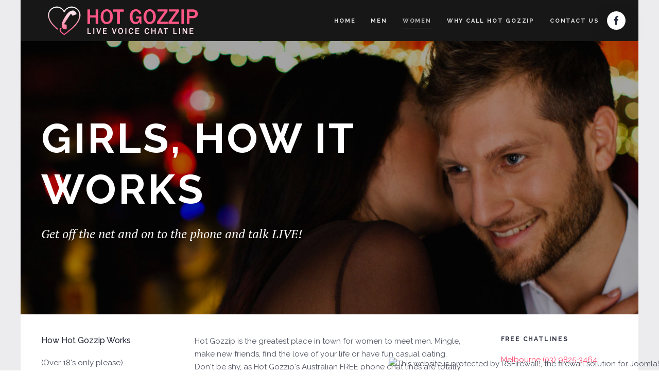

--- FILE ---
content_type: text/html; charset=utf-8
request_url: https://hotgozziptalk.com/hot-girls/how-our-free-chatline-works.html
body_size: 9777
content:
<!DOCTYPE html><html lang=en-gb dir=ltr vocab=http://schema.org/><head><link rel=preconnect href=https://fonts.gstatic.com crossorigin /><meta charset=utf-8><meta http-equiv=X-UA-Compatible content="IE=edge"><meta name=viewport content="width=device-width, initial-scale=1"><link rel="shortcut icon" href=/images/RedPhone.png><link rel=apple-touch-icon-precomposed href=/templates/yootheme/vendor/yootheme/theme/platforms/joomla/assets/images/apple-touch-icon.png><base href=https://hotgozziptalk.com/hot-girls/how-our-free-chatline-works.html /><meta http-equiv=content-type content="text/html; charset=utf-8"/><meta name=keywords content="Girls, free chat line"/><meta name=author content="Super User"/><meta name=robots content=index,follow /><meta name=description content="Hot Gozzip is the greatest place in town for women to meet men. Mingle, make new friends, find the love or have fun casual dating. Don't be shy!"/><title>How does the Girls free Chat line work?</title><link rel=preload as=style href="https://fonts.googleapis.com/css?family=PT+Serif:400,400i|Raleway:300,300i,400,400i,500,700&display=swap" onload="this.onload=null;this.rel='stylesheet'"/><style>#mod_rsfirewall_protected{position:fixed;right:0;bottom:0;margin:0;padding:0}button,input,select,textarea{margin:0;font-size:100%;vertical-align:middle}button,input{line-height:normal}button::-moz-focus-inner,input::-moz-focus-inner{padding:0;border:0}button,html input[type="button"],input[type="reset"],input[type="submit"]{cursor:pointer;-webkit-appearance:button}label,select,button,input[type="button"],input[type="reset"],input[type="submit"],input[type="radio"],input[type="checkbox"]{cursor:pointer}textarea:not([class*="uk-"]){overflow:auto;vertical-align:top}input[type="file"]:not([class*="uk-"]),input[type="image"]:not([class*="uk-"]),input[type="submit"]:not([class*="uk-"]),input[type="reset"]:not([class*="uk-"]),input[type="button"]:not([class*="uk-"]){width:auto}input[type="file"]{line-height:30px}input:not([class*="uk-"]):-moz-placeholder,textarea:not([class*="uk-"]):-moz-placeholder,input:-ms-input-placeholder,textarea:not([class*="uk-"]):-ms-input-placeholder,input:not([class*="uk-"])::-webkit-input-placeholder,textarea:not([class*="uk-"])::-webkit-input-placeholder{color:#90929d}input:not([class*="uk-"]),textarea:not([class*="uk-"]),.uneditable-input{margin-left:0}input:focus:invalid,textarea:focus:invalid,select:focus:invalid{color:#fe952c;border-color:#fe952c}input:focus:invalid:focus,textarea:focus:invalid:focus,select:focus:invalid:focus{border-color:#fe952c}table{max-width:100%;background-color:transparent;border-collapse:collapse;border-spacing:0}@media(min-width:1200px){.uneditable-input{margin-left:0}}@media(min-width:768px) and (max-width:979px){.uneditable-input{margin-left:0}}@media(max-width:767px){.input-large,.input-xlarge,.input-xxlarge,input[class*="span"],select[class*="span"],textarea[class*="span"],.uneditable-input{display:block;width:100%;min-height:30px;box-sizing:border-box}}html{font-family:Raleway;font-size:15px;font-weight:400;line-height:1.73;-webkit-text-size-adjust:100%;-ms-text-size-adjust:100%;background:#fff;color:#4f5260;-webkit-font-smoothing:antialiased;-moz-osx-font-smoothing:grayscale;text-rendering:optimizeLegibility}body{margin:0}a{background-color:transparent;-webkit-text-decoration-skip:objects}a:active,a:hover{outline:0}a,.uk-link{color:#ff4870;text-decoration:none;cursor:pointer}a:hover,.uk-link:hover{color:#435dba;text-decoration:underline}b,strong{font-weight:inherit}b,strong{font-weight:bolder}sub,sup{font-size:75%;line-height:0;position:relative;vertical-align:baseline}sup{top:-0.5em}sub{bottom:-0.25em}audio,canvas,iframe,img,svg,video{vertical-align:middle}audio,canvas,img,video{max-width:100%;height:auto;box-sizing:border-box}img{border-style:none}svg:not(:root){overflow:hidden}p,ul,ol,dl,pre,address,fieldset,figure{margin:0 0 20px 0}*+p,*+ul,*+ol,*+dl,*+pre,*+address,*+fieldset,*+figure{margin-top:20px}h1,.uk-h1,h2,.uk-h2,h3,.uk-h3,h4,.uk-h4,h5,.uk-h5,h6,.uk-h6{margin:0 0 20px 0;font-family:Raleway;font-weight:300;color:#292c3d;text-transform:inherit;letter-spacing:0}*+h1,*+.uk-h1,*+h2,*+.uk-h2,*+h3,*+.uk-h3,*+h4,*+.uk-h4,*+h5,*+.uk-h5,*+h6,*+.uk-h6{margin-top:40px}h1,.uk-h1{font-size:42px;line-height:1.2;font-family:Raleway;font-weight:300;letter-spacing:0}h2,.uk-h2{font-size:32px;line-height:1.3;font-family:Raleway;font-weight:500;letter-spacing:0}h3,.uk-h3{font-size:16px;line-height:1.4;font-family:Raleway;font-weight:500;letter-spacing:0}h4,.uk-h4{font-size:13px;line-height:1.4;color:#c37787;font-family:Raleway;font-weight:700;text-transform:uppercase;letter-spacing:1.8px}h5,.uk-h5{font-size:12px;line-height:1.4;font-family:Raleway;font-weight:700;text-transform:uppercase;letter-spacing:1.8px}h6,.uk-h6{font-size:11px;line-height:1.4;font-family:Raleway;font-weight:700;text-transform:uppercase;letter-spacing:1.8px}ul,ol{padding-left:30px}ul>li>ul,ul>li>ol,ol>li>ol,ol>li>ul{margin:0}dt{font-weight:bold}dd{margin-left:0}address{font-style:normal}pre{font:11px / 1.5 Consolas,monaco,monospace;color:#4f5260;-moz-tab-size:4;tab-size:4;overflow:auto;padding:10px;background:#fff;border:1px solid #ebebed;border-radius:3px}article,aside,details,figcaption,figure,footer,header,main,nav,section,summary{display:block}iframe{border:0}a,area,button,input,label,select,summary,textarea{touch-action:manipulation}.uk-heading-primary{font-size:42px;line-height:1.2;color:#292c3d;font-family:Raleway;font-weight:700;text-transform:uppercase;letter-spacing:4px}@media(min-width:960px){.uk-heading-primary{font-size:80px;line-height:1.24}}.uk-list,.tm-child-list>ul{padding:0;list-style:none}.uk-list>li::before,.uk-list>li::after,.tm-child-list>ul>li::before,.tm-child-list>ul>li::after{content:"";display:table}.uk-list>li::after,.tm-child-list>ul>li::after{clear:both}.uk-list>li>:last-child,.tm-child-list>ul>li>:last-child{margin-bottom:0}.uk-list>li:nth-child(n+2),.uk-list>li>ul,.tm-child-list>ul>li:nth-child(n+2),.tm-child-list>ul>li>ul{margin-top:10px}.uk-icon-button{box-sizing:border-box;width:36px;height:36px;border-radius:500px;background:#fff;color:#292c3d;vertical-align:middle;display:-ms-inline-flexbox;display:-webkit-inline-flex;display:inline-flex;-ms-flex-pack:center;-webkit-justify-content:center;justify-content:center;-ms-flex-align:center;-webkit-align-items:center;align-items:center;-webkit-transition:.1s ease-in-out;transition:.1s ease-in-out;-webkit-transition-property:color,background-color,border-color,box-shadow;transition-property:color,background-color,border-color,box-shadow;box-shadow:2px 15px 50px rgba(41,44,61,0.1)}.uk-icon-button:hover,.uk-icon-button:focus{background-color:#fff;color:#c37787;outline:0;box-shadow:2px 6px 15px rgba(41,44,61,0.1)}.uk-icon-button:active,.uk-active>.uk-icon-button{background-color:#c37787;color:#fff}.uk-input,.uk-select,.uk-textarea,.uk-radio,.uk-checkbox,input[type="text"]:not([class*="uk-"]),input[type="password"]:not([class*="uk-"]),input[type="datetime"]:not([class*="uk-"]),input[type="datetime-local"]:not([class*="uk-"]),input[type="date"]:not([class*="uk-"]),input[type="month"]:not([class*="uk-"]),input[type="time"]:not([class*="uk-"]),input[type="week"]:not([class*="uk-"]),input[type="number"]:not([class*="uk-"]),input[type="email"]:not([class*="uk-"]),input[type="url"]:not([class*="uk-"]),input[type="search"]:not([class*="uk-"]),input[type="tel"]:not([class*="uk-"]),input[type="color"]:not([class*="uk-"]),.uneditable-input:not([class*="uk-"]),select:not([class*="uk-"]),textarea:not([class*="uk-"]),input[type="checkbox"]:not([class*="uk-"]),input[type="radio"]:not([class*="uk-"]){box-sizing:border-box;margin:0;border-radius:0;font:inherit}.uk-input,input[type="text"]:not([class*="uk-"]),input[type="password"]:not([class*="uk-"]),input[type="datetime"]:not([class*="uk-"]),input[type="datetime-local"]:not([class*="uk-"]),input[type="date"]:not([class*="uk-"]),input[type="month"]:not([class*="uk-"]),input[type="time"]:not([class*="uk-"]),input[type="week"]:not([class*="uk-"]),input[type="number"]:not([class*="uk-"]),input[type="email"]:not([class*="uk-"]),input[type="url"]:not([class*="uk-"]),input[type="search"]:not([class*="uk-"]),input[type="tel"]:not([class*="uk-"]),input[type="color"]:not([class*="uk-"]),.uneditable-input:not([class*="uk-"]){overflow:visible}.uk-select,select:not([class*="uk-"]){text-transform:none}.uk-textarea,textarea:not([class*="uk-"]){overflow:auto}.uk-input::-moz-placeholder,.uk-textarea::-moz-placeholder,input[type="text"]:not([class*="uk-"])::-moz-placeholder,input[type="password"]:not([class*="uk-"])::-moz-placeholder,input[type="datetime"]:not([class*="uk-"])::-moz-placeholder,input[type="datetime-local"]:not([class*="uk-"])::-moz-placeholder,input[type="date"]:not([class*="uk-"])::-moz-placeholder,input[type="month"]:not([class*="uk-"])::-moz-placeholder,input[type="time"]:not([class*="uk-"])::-moz-placeholder,input[type="week"]:not([class*="uk-"])::-moz-placeholder,input[type="number"]:not([class*="uk-"])::-moz-placeholder,input[type="email"]:not([class*="uk-"])::-moz-placeholder,input[type="url"]:not([class*="uk-"])::-moz-placeholder,input[type="search"]:not([class*="uk-"])::-moz-placeholder,input[type="tel"]:not([class*="uk-"])::-moz-placeholder,input[type="color"]:not([class*="uk-"])::-moz-placeholder,.uneditable-input:not([class*="uk-"])::-moz-placeholder,textarea:not([class*="uk-"])::-moz-placeholder{opacity:1}.uk-radio,.uk-checkbox,input[type="checkbox"]:not([class*="uk-"]),input[type="radio"]:not([class*="uk-"]){padding:0}.uk-radio:not(:disabled),.uk-checkbox:not(:disabled),input[type="checkbox"]:not([class*="uk-"]):not(:disabled),input[type="radio"]:not([class*="uk-"]):not(:disabled){cursor:pointer}.uk-fieldset,fieldset{border:0;margin:0;padding:0}.uk-input,.uk-textarea,input[type="text"]:not([class*="uk-"]),input[type="password"]:not([class*="uk-"]),input[type="datetime"]:not([class*="uk-"]),input[type="datetime-local"]:not([class*="uk-"]),input[type="date"]:not([class*="uk-"]),input[type="month"]:not([class*="uk-"]),input[type="time"]:not([class*="uk-"]),input[type="week"]:not([class*="uk-"]),input[type="number"]:not([class*="uk-"]),input[type="email"]:not([class*="uk-"]),input[type="url"]:not([class*="uk-"]),input[type="search"]:not([class*="uk-"]),input[type="tel"]:not([class*="uk-"]),input[type="color"]:not([class*="uk-"]),.uneditable-input:not([class*="uk-"]),textarea:not([class*="uk-"]){-webkit-appearance:none}.uk-input,.uk-select,.uk-textarea,input[type="text"]:not([class*="uk-"]),input[type="password"]:not([class*="uk-"]),input[type="datetime"]:not([class*="uk-"]),input[type="datetime-local"]:not([class*="uk-"]),input[type="date"]:not([class*="uk-"]),input[type="month"]:not([class*="uk-"]),input[type="time"]:not([class*="uk-"]),input[type="week"]:not([class*="uk-"]),input[type="number"]:not([class*="uk-"]),input[type="email"]:not([class*="uk-"]),input[type="url"]:not([class*="uk-"]),input[type="search"]:not([class*="uk-"]),input[type="tel"]:not([class*="uk-"]),input[type="color"]:not([class*="uk-"]),.uneditable-input:not([class*="uk-"]),select:not([class*="uk-"]),textarea:not([class*="uk-"]){max-width:100%;width:100%;border:0 none;padding:0 6px;background:#fff;color:#4f5260;-webkit-transition:.2s ease-in-out;transition:.2s ease-in-out;-webkit-transition-property:color,background-color,border-color,box-shadow;transition-property:color,background-color,border-color,box-shadow;border-radius:2px}.uk-input,.uk-select:not([multiple]):not([size]),input[type="text"]:not([class*="uk-"]),input[type="password"]:not([class*="uk-"]),input[type="datetime"]:not([class*="uk-"]),input[type="datetime-local"]:not([class*="uk-"]),input[type="date"]:not([class*="uk-"]),input[type="month"]:not([class*="uk-"]),input[type="time"]:not([class*="uk-"]),input[type="week"]:not([class*="uk-"]),input[type="number"]:not([class*="uk-"]),input[type="email"]:not([class*="uk-"]),input[type="url"]:not([class*="uk-"]),input[type="search"]:not([class*="uk-"]),input[type="tel"]:not([class*="uk-"]),input[type="color"]:not([class*="uk-"]),.uneditable-input:not([class*="uk-"]),select:not([class*="uk-"]):not([multiple]):not([size]){height:40px;vertical-align:middle;display:inline-block;line-height:38px;border:1px solid #ebebed}.uk-select[multiple],.uk-select[size],.uk-textarea,select:not([class*="uk-"])[multiple],select:not([class*="uk-"])[size],textarea:not([class*="uk-"]){padding-top:4px;padding-bottom:4px;vertical-align:top;border:1px solid #ebebed}.uk-input:focus,.uk-select:focus,.uk-textarea:focus,input[type="text"]:not([class*="uk-"]):focus,input[type="password"]:not([class*="uk-"]):focus,input[type="datetime"]:not([class*="uk-"]):focus,input[type="datetime-local"]:not([class*="uk-"]):focus,input[type="date"]:not([class*="uk-"]):focus,input[type="month"]:not([class*="uk-"]):focus,input[type="time"]:not([class*="uk-"]):focus,input[type="week"]:not([class*="uk-"]):focus,input[type="number"]:not([class*="uk-"]):focus,input[type="email"]:not([class*="uk-"]):focus,input[type="url"]:not([class*="uk-"]):focus,input[type="search"]:not([class*="uk-"]):focus,input[type="tel"]:not([class*="uk-"]):focus,input[type="color"]:not([class*="uk-"]):focus,.uneditable-input:not([class*="uk-"]):focus,select:not([class*="uk-"]):focus,textarea:not([class*="uk-"]):focus{outline:0;background-color:#fff;color:#292c3d;border-color:#fff!important;box-shadow:2px 6px 15px rgba(41,44,61,0.1)}.uk-input:disabled,.uk-select:disabled,.uk-textarea:disabled,input[type="text"]:not([class*="uk-"]):disabled,input[type="password"]:not([class*="uk-"]):disabled,input[type="datetime"]:not([class*="uk-"]):disabled,input[type="datetime-local"]:not([class*="uk-"]):disabled,input[type="date"]:not([class*="uk-"]):disabled,input[type="month"]:not([class*="uk-"]):disabled,input[type="time"]:not([class*="uk-"]):disabled,input[type="week"]:not([class*="uk-"]):disabled,input[type="number"]:not([class*="uk-"]):disabled,input[type="email"]:not([class*="uk-"]):disabled,input[type="url"]:not([class*="uk-"]):disabled,input[type="search"]:not([class*="uk-"]):disabled,input[type="tel"]:not([class*="uk-"]):disabled,input[type="color"]:not([class*="uk-"]):disabled,.uneditable-input:not([class*="uk-"]):disabled,select:not([class*="uk-"]):disabled,textarea:not([class*="uk-"]):disabled{background-color:#f4f4f6;color:#90929d;border-color:#ebebed!important;box-shadow:none}.uk-input:-ms-input-placeholder,input[type="text"]:not([class*="uk-"]):-ms-input-placeholder,input[type="password"]:not([class*="uk-"]):-ms-input-placeholder,input[type="datetime"]:not([class*="uk-"]):-ms-input-placeholder,input[type="datetime-local"]:not([class*="uk-"]):-ms-input-placeholder,input[type="date"]:not([class*="uk-"]):-ms-input-placeholder,input[type="month"]:not([class*="uk-"]):-ms-input-placeholder,input[type="time"]:not([class*="uk-"]):-ms-input-placeholder,input[type="week"]:not([class*="uk-"]):-ms-input-placeholder,input[type="number"]:not([class*="uk-"]):-ms-input-placeholder,input[type="email"]:not([class*="uk-"]):-ms-input-placeholder,input[type="url"]:not([class*="uk-"]):-ms-input-placeholder,input[type="search"]:not([class*="uk-"]):-ms-input-placeholder,input[type="tel"]:not([class*="uk-"]):-ms-input-placeholder,input[type="color"]:not([class*="uk-"]):-ms-input-placeholder,.uneditable-input:not([class*="uk-"]):-ms-input-placeholder{color:#90929d!important}.uk-input::-moz-placeholder,input[type="text"]:not([class*="uk-"])::-moz-placeholder,input[type="password"]:not([class*="uk-"])::-moz-placeholder,input[type="datetime"]:not([class*="uk-"])::-moz-placeholder,input[type="datetime-local"]:not([class*="uk-"])::-moz-placeholder,input[type="date"]:not([class*="uk-"])::-moz-placeholder,input[type="month"]:not([class*="uk-"])::-moz-placeholder,input[type="time"]:not([class*="uk-"])::-moz-placeholder,input[type="week"]:not([class*="uk-"])::-moz-placeholder,input[type="number"]:not([class*="uk-"])::-moz-placeholder,input[type="email"]:not([class*="uk-"])::-moz-placeholder,input[type="url"]:not([class*="uk-"])::-moz-placeholder,input[type="search"]:not([class*="uk-"])::-moz-placeholder,input[type="tel"]:not([class*="uk-"])::-moz-placeholder,input[type="color"]:not([class*="uk-"])::-moz-placeholder,.uneditable-input:not([class*="uk-"])::-moz-placeholder{color:#90929d}.uk-input::-webkit-input-placeholder,input[type="text"]:not([class*="uk-"])::-webkit-input-placeholder,input[type="password"]:not([class*="uk-"])::-webkit-input-placeholder,input[type="datetime"]:not([class*="uk-"])::-webkit-input-placeholder,input[type="datetime-local"]:not([class*="uk-"])::-webkit-input-placeholder,input[type="date"]:not([class*="uk-"])::-webkit-input-placeholder,input[type="month"]:not([class*="uk-"])::-webkit-input-placeholder,input[type="time"]:not([class*="uk-"])::-webkit-input-placeholder,input[type="week"]:not([class*="uk-"])::-webkit-input-placeholder,input[type="number"]:not([class*="uk-"])::-webkit-input-placeholder,input[type="email"]:not([class*="uk-"])::-webkit-input-placeholder,input[type="url"]:not([class*="uk-"])::-webkit-input-placeholder,input[type="search"]:not([class*="uk-"])::-webkit-input-placeholder,input[type="tel"]:not([class*="uk-"])::-webkit-input-placeholder,input[type="color"]:not([class*="uk-"])::-webkit-input-placeholder,.uneditable-input:not([class*="uk-"])::-webkit-input-placeholder{color:#90929d}.uk-textarea:-ms-input-placeholder,textarea:not([class*="uk-"]):-ms-input-placeholder{color:#90929d!important}.uk-textarea::-moz-placeholder,textarea:not([class*="uk-"])::-moz-placeholder{color:#90929d}.uk-textarea::-webkit-input-placeholder,textarea:not([class*="uk-"])::-webkit-input-placeholder{color:#90929d}.uk-select:not([multiple]):not([size]),select:not([class*="uk-"]):not([multiple]):not([size]){-webkit-appearance:none;-moz-appearance:none;padding-right:20px;background-image:url("data:image/svg+xml;charset=UTF-8,%3Csvg%20width%3D%2216%22%20height%3D%2216%22%20viewBox%3D%220%200%2016%2016%22%20xmlns%3D%22http%3A%2F%2Fwww.w3.org%2F2000%2Fsvg%22%3E%0A%20%20%20%20%3Cpolygon%20fill%3D%22%234F5260%22%20points%3D%224%201%201%206%207%206%22%3E%3C%2Fpolygon%3E%0A%20%20%20%20%3Cpolygon%20fill%3D%22%234F5260%22%20points%3D%224%2013%201%208%207%208%22%3E%3C%2Fpolygon%3E%0A%3C%2Fsvg%3E");background-repeat:no-repeat;background-position:100% 50%}.uk-select:not([multiple]):not([size])::-ms-expand,select:not([class*="uk-"]):not([multiple]):not([size])::-ms-expand{display:none}.uk-select:not([multiple]):not([size]):disabled,select:not([class*="uk-"]):not([multiple]):not([size]):disabled{background-image:url("data:image/svg+xml;charset=UTF-8,%3Csvg%20width%3D%2216%22%20height%3D%2216%22%20viewBox%3D%220%200%2016%2016%22%20xmlns%3D%22http%3A%2F%2Fwww.w3.org%2F2000%2Fsvg%22%3E%0A%20%20%20%20%3Cpolygon%20fill%3D%22%2390929D%22%20points%3D%224%201%201%206%207%206%22%3E%3C%2Fpolygon%3E%0A%20%20%20%20%3Cpolygon%20fill%3D%22%2390929D%22%20points%3D%224%2013%201%208%207%208%22%3E%3C%2Fpolygon%3E%0A%3C%2Fsvg%3E")}.uk-radio,.uk-checkbox,input[type="checkbox"]:not([class*="uk-"]),input[type="radio"]:not([class*="uk-"]){display:inline-block;height:16px;width:16px;overflow:hidden;margin-top:-4px;vertical-align:middle;-webkit-appearance:none;background-color:transparent;background-repeat:no-repeat;background-position:50% 50%;-webkit-transition:.2s ease-in-out;transition:.2s ease-in-out;-webkit-transition-property:background-color,border-color,box-shadow;transition-property:background-color,border-color,box-shadow;border:1px solid #ebebed}.uk-radio,input[type="radio"]:not([class*="uk-"]){border-radius:50%}.uk-radio:focus,.uk-checkbox:focus,input[type="checkbox"]:not([class*="uk-"]):focus,input[type="radio"]:not([class*="uk-"]):focus{outline:0;border-color:#c37787}.uk-radio:checked,.uk-checkbox:checked,.uk-checkbox:indeterminate,input[type="checkbox"]:not([class*="uk-"]):checked,input[type="checkbox"]:not([class*="uk-"]):indeterminate,input[type="radio"]:not([class*="uk-"]):checked{background-color:#c37787;border-color:transparent}.uk-radio:checked:focus,.uk-checkbox:checked:focus,.uk-checkbox:indeterminate:focus,input[type="checkbox"]:not([class*="uk-"]):checked:focus,input[type="checkbox"]:not([class*="uk-"]):indeterminate:focus,input[type="radio"]:not([class*="uk-"]):checked:focus{background-color:#b35468}.uk-radio:checked,input[type="radio"]:not([class*="uk-"]):checked{background-image:url("data:image/svg+xml;charset=UTF-8,%3Csvg%20width%3D%2216%22%20height%3D%2216%22%20viewBox%3D%220%200%2016%2016%22%20xmlns%3D%22http%3A%2F%2Fwww.w3.org%2F2000%2Fsvg%22%3E%0A%20%20%20%20%3Ccircle%20fill%3D%22%23fff%22%20cx%3D%228%22%20cy%3D%228%22%20r%3D%222%22%3E%3C%2Fcircle%3E%0A%3C%2Fsvg%3E")}.uk-checkbox:checked,input[type="checkbox"]:not([class*="uk-"]):checked{background-image:url("data:image/svg+xml;charset=UTF-8,%3Csvg%20width%3D%2214%22%20height%3D%2211%22%20viewBox%3D%220%200%2014%2011%22%20xmlns%3D%22http%3A%2F%2Fwww.w3.org%2F2000%2Fsvg%22%3E%0A%20%20%20%20%3Cpolygon%20fill%3D%22%23fff%22%20points%3D%2212%201%205%207.5%202%205%201%205.5%205%2010%2013%201.5%22%2F%3E%0A%3C%2Fsvg%3E")}.uk-checkbox:indeterminate,input[type="checkbox"]:not([class*="uk-"]):indeterminate{background-image:url("data:image/svg+xml;charset=UTF-8,%3Csvg%20width%3D%2216%22%20height%3D%2216%22%20viewBox%3D%220%200%2016%2016%22%20xmlns%3D%22http%3A%2F%2Fwww.w3.org%2F2000%2Fsvg%22%3E%0A%20%20%20%20%3Crect%20fill%3D%22%23fff%22%20x%3D%223%22%20y%3D%228%22%20width%3D%2210%22%20height%3D%221%22%3E%3C%2Frect%3E%0A%3C%2Fsvg%3E")}.uk-radio:disabled,.uk-checkbox:disabled,input[type="checkbox"]:not([class*="uk-"]):disabled,input[type="radio"]:not([class*="uk-"]):disabled{background-color:#f4f4f6;border-color:#ebebed}.uk-radio:disabled:checked,input[type="radio"]:not([class*="uk-"]):disabled:checked{background-image:url("data:image/svg+xml;charset=UTF-8,%3Csvg%20width%3D%2216%22%20height%3D%2216%22%20viewBox%3D%220%200%2016%2016%22%20xmlns%3D%22http%3A%2F%2Fwww.w3.org%2F2000%2Fsvg%22%3E%0A%20%20%20%20%3Ccircle%20fill%3D%22%2390929D%22%20cx%3D%228%22%20cy%3D%228%22%20r%3D%222%22%3E%3C%2Fcircle%3E%0A%3C%2Fsvg%3E")}.uk-checkbox:disabled:checked,input[type="checkbox"]:not([class*="uk-"]):disabled:checked{background-image:url("data:image/svg+xml;charset=UTF-8,%3Csvg%20width%3D%2214%22%20height%3D%2211%22%20viewBox%3D%220%200%2014%2011%22%20xmlns%3D%22http%3A%2F%2Fwww.w3.org%2F2000%2Fsvg%22%3E%0A%20%20%20%20%3Cpolygon%20fill%3D%22%2390929D%22%20points%3D%2212%201%205%207.5%202%205%201%205.5%205%2010%2013%201.5%22%2F%3E%0A%3C%2Fsvg%3E")}.uk-checkbox:disabled:indeterminate,input[type="checkbox"]:not([class*="uk-"]):disabled:indeterminate{background-image:url("data:image/svg+xml;charset=UTF-8,%3Csvg%20width%3D%2216%22%20height%3D%2216%22%20viewBox%3D%220%200%2016%2016%22%20xmlns%3D%22http%3A%2F%2Fwww.w3.org%2F2000%2Fsvg%22%3E%0A%20%20%20%20%3Crect%20fill%3D%22%2390929D%22%20x%3D%223%22%20y%3D%228%22%20width%3D%2210%22%20height%3D%221%22%3E%3C%2Frect%3E%0A%3C%2Fsvg%3E")}.uk-section{box-sizing:border-box;padding-top:40px;padding-bottom:40px}@media(min-width:960px){.uk-section{padding-top:70px;padding-bottom:70px}}.uk-section::before,.uk-section::after{content:"";display:table}.uk-section::after{clear:both}.uk-section>:last-child{margin-bottom:0}.uk-section-small{padding-top:40px;padding-bottom:40px}.uk-section-large{padding-top:70px;padding-bottom:70px}@media(min-width:960px){.uk-section-large{padding-top:140px;padding-bottom:140px}}.uk-section-default{background:#fff}.uk-section-secondary{background:#1b1c26;background-image:url("/templates/yootheme/vendor/assets/uikit-themes/master-fjord/images/section-background-image-noise.png")}.uk-section-overlap.uk-section::after,.uk-section-overlap>.uk-section::after{height:14px}.uk-container,.container{box-sizing:content-box;max-width:1300px;margin-left:auto;margin-right:auto;padding-left:15px;padding-right:15px}@media(min-width:640px){.uk-container,.container{padding-left:20px;padding-right:20px}}@media(min-width:960px){.uk-container,.container{padding-left:40px;padding-right:40px}}.uk-container::before,.uk-container::after,.container::before,.container::after{content:"";display:table}.uk-container::after,.container::after{clear:both}.uk-container>:last-child,.container>:last-child{margin-bottom:0}.uk-grid-small{margin-left:-10px}.uk-grid-small>*{padding-left:10px}.uk-grid-large{margin-left:-40px}.uk-grid-large>*{padding-left:40px}@media(min-width:1200px){.uk-grid-large{margin-left:-70px}.uk-grid-large>*{padding-left:70px}}.uk-nav,.uk-nav ul,.dropdown-menu{margin:0;padding:0;list-style:none}.uk-nav li>a{display:block;text-decoration:none}.uk-nav li>a:focus{outline:0}.uk-nav>li>a{padding:5px 0}ul.uk-nav-sub{padding:5px 0 5px 15px}.uk-nav-sub a{padding:2px 0}.uk-nav-default{font-size:11px;font-family:Raleway;font-weight:700;text-transform:uppercase;letter-spacing:1.8px}.uk-nav-default>li>a{color:#90929d;-webkit-transition:.1s ease-in-out;transition:.1s ease-in-out;-webkit-transition-property:color,background-color,border-color,box-shadow;transition-property:color,background-color,border-color,box-shadow}.uk-nav-default>li>a:hover,.uk-nav-default>li>a:focus{color:#c37787;background-color:transparent}.uk-nav-default>li.uk-active>a{color:#292c3d;background-color:transparent}.uk-nav-default .uk-nav-sub a{color:#90929d}.uk-nav-default .uk-nav-sub a:hover,.uk-nav-default .uk-nav-sub a:focus{color:#4f5260}.uk-navbar{display:-ms-flexbox;display:-webkit-flex;display:flex;position:relative}.uk-navbar-container:not(.uk-navbar-transparent){background:#181717}.uk-navbar-container>::before,.uk-navbar-container>::after{display:none!important}.uk-navbar-left,.uk-navbar-right,.uk-navbar-center,.uk-navbar-center-left>*,.uk-navbar-center-right>*{display:-ms-flexbox;display:-webkit-flex;display:flex;-ms-flex-align:center;-webkit-align-items:center;align-items:center}.uk-navbar-right{margin-left:auto}.uk-navbar-center:only-child{margin-left:auto;margin-right:auto;position:relative}.uk-navbar-center:not(:only-child){position:absolute;top:50%;left:50%;-webkit-transform:translate(-50%,-50%);transform:translate(-50%,-50%);z-index:990}.uk-navbar-center:not(:only-child) .uk-navbar-nav>li>a,.uk-navbar-center:not(:only-child) .uk-navbar-item,.uk-navbar-center:not(:only-child) .uk-navbar-toggle{white-space:nowrap}.uk-navbar-center-left,.uk-navbar-center-right{position:absolute;top:0}.uk-navbar-center-left{right:100%}.uk-navbar-center-right{left:100%}.uk-navbar-nav{display:-ms-flexbox;display:-webkit-flex;display:flex;margin:0;padding:0;list-style:none}.uk-navbar-left,.uk-navbar-right,.uk-navbar-center:only-child{-ms-flex-wrap:wrap;-webkit-flex-wrap:wrap;flex-wrap:wrap}.uk-navbar-nav>li>a,.uk-navbar-item,.uk-navbar-toggle,.navbar .brand,.navbar-search,.navbar .nav>li>a{display:-ms-flexbox;display:-webkit-flex;display:flex;-ms-flex-pack:center;-webkit-justify-content:center;justify-content:center;-ms-flex-align:center;-webkit-align-items:center;align-items:center;box-sizing:border-box;height:80px;padding:0 15px;font-size:11px;font-family:Raleway;text-decoration:none}.uk-navbar-nav>li>a{color:#e7e7e8;-webkit-transition:.1s ease-in-out;transition:.1s ease-in-out;-webkit-transition-property:color,background-color,border-color,box-shadow;transition-property:color,background-color,border-color,box-shadow;position:relative;font-weight:700;text-transform:uppercase;letter-spacing:1.8px}.uk-navbar-nav>li>a::before{content:'';display:block;position:absolute;bottom:25px;height:1px;background-color:transparent;-webkit-transition:.1s ease-in-out;transition:.1s ease-in-out;-webkit-transition-property:background-color,border-color,box-shadow,height,right;transition-property:background-color,border-color,box-shadow,height,right;left:15px;right:calc(102% - 15px)}.uk-navbar-nav>li:hover>a,.uk-navbar-nav>li>a:focus,.uk-navbar-nav>li>a.uk-open{color:#bdbec3;outline:0}.uk-navbar-nav>li:hover>a::before,.uk-navbar-nav>li>a:focus::before,.uk-navbar-nav>li>a.uk-open::before{right:15px}.uk-navbar-nav>li>a:active{color:#babbbf}.uk-navbar-nav>li.uk-active>a{color:#babbbd}.uk-navbar-nav>li.uk-active>a::before{right:15px;background-color:#c37787}.uk-navbar-item,.navbar .brand,.navbar-search,.navbar .nav>li>a{color:#bababf}.uk-navbar-toggle{color:#292c3d;font-weight:700;text-transform:uppercase;letter-spacing:1.8px}.uk-navbar-toggle:hover,.uk-navbar-toggle:focus,.uk-navbar-toggle.uk-open{color:#c37787;outline:0;text-decoration:none}.uk-navbar-dropdown,.navbar .nav>li>.dropdown-menu{display:none;position:absolute;z-index:1020;box-sizing:border-box;width:200px;padding:25px;background:#121212;color:#acadb3;border-radius:2px;box-shadow:2px 15px 50px rgba(41,44,61,0.1)}.uk-navbar-dropdown-grid{margin-left:-50px}.uk-navbar-dropdown-grid>*{padding-left:50px}.uk-navbar-dropdown-nav{margin-left:0;margin-right:0;font-size:11px;font-family:Raleway;font-weight:700;text-transform:uppercase;letter-spacing:1.8px}.uk-navbar-dropdown-nav>li>a{color:#d0d1d6;padding:5px 0}.uk-navbar-dropdown-nav>li>a:hover,.uk-navbar-dropdown-nav>li>a:focus{color:#aaabb0;background-color:transparent}.uk-navbar-dropdown-nav>li.uk-active>a{color:#fff}.uk-navbar-container>.uk-container .uk-navbar-left,.uk-navbar-container>.container .uk-navbar-left{margin-left:-15px;margin-right:-15px}.uk-navbar-container>.uk-container .uk-navbar-right,.uk-navbar-container>.container .uk-navbar-right{margin-right:-15px}.uk-navbar-dropdown-grid>*{position:relative}.uk-navbar-dropdown-grid>:not(.uk-first-column)::before{content:"";position:absolute;top:0;bottom:0;left:25px;border-left:1px solid #ebebed}.uk-subnav{display:-ms-flexbox;display:-webkit-flex;display:flex;-ms-flex-wrap:wrap;-webkit-flex-wrap:wrap;flex-wrap:wrap;margin-left:-20px;padding:0;list-style:none}.uk-subnav>*{-ms-flex:none;-webkit-flex:none;flex:none;padding-left:20px;position:relative}.uk-subnav>*>:first-child{display:block;color:#eeeff1;-webkit-transition:.1s ease-in-out;transition:.1s ease-in-out;-webkit-transition-property:color,background-color,border-color,box-shadow;transition-property:color,background-color,border-color,box-shadow;font-size:12px;font-family:Raleway;font-weight:700;text-transform:uppercase;letter-spacing:1.8px}.uk-subnav>*>a:hover,.uk-subnav>*>a:focus{color:#4f5260;text-decoration:none;outline:0}.uk-subnav-pill>*>:first-child{padding:8px 20px;background:rgba(0,0,0,0);color:#fefefe;border-radius:500px}.uk-subnav-pill>*>a:hover,.uk-subnav-pill>*>a:focus,.nav-pills>li>a:hover,.nav-pills>li>a:focus{background-color:rgba(103,101,101,0.8);color:#4f5260;box-shadow:2px 15px 50px rgba(41,44,61,0.1)}.uk-subnav-pill>*>a:active,.nav-pills>li>a:active{background-color:rgba(103,101,101,0.8);color:#292c3d;box-shadow:2px 6px 15px rgba(41,44,61,0.1)}.uk-dropdown,.dropdown-menu{display:none;position:absolute;z-index:1020;box-sizing:border-box;min-width:200px;padding:25px;background:#fff;color:#4f5260;border-radius:2px;box-shadow:2px 15px 50px rgba(41,44,61,0.1)}.uk-dropdown-nav,.dropdown-menu{white-space:nowrap;margin-left:0;margin-right:0;font-size:11px;font-family:Raleway;font-weight:700;text-transform:uppercase;letter-spacing:1.8px}.uk-offcanvas-bar{position:absolute;top:0;bottom:0;left:0;box-sizing:border-box;width:270px;padding:20px 20px;background:#fff;overflow-y:auto;-webkit-overflow-scrolling:touch;-webkit-transform:translateX(-100%);transform:translateX(-100%);box-shadow:2px 21px 50px rgba(41,44,61,0.15)}@media(min-width:960px){.uk-offcanvas-bar{width:350px;padding:40px 40px}}.uk-offcanvas-close{position:absolute;z-index:1000;top:20px;right:20px;padding:5px}[class*='uk-child-width']>*{box-sizing:border-box;width:100%}[class*='uk-width']{box-sizing:border-box;width:100%;max-width:100%}.uk-width-xlarge{width:600px}.uk-width-xxlarge{width:750px}@media(min-width:640px){.uk-width-1-1\@s{width:100%}.uk-width-1-2\@s{width:50%}}@media(min-width:960px){.uk-width-1-1\@m{width:100%}.uk-width-1-2\@m{width:50%}.uk-width-expand\@m{width:1px;-ms-flex:1;-webkit-flex:1;flex:1;min-width:0;flex-basis:1px}}.uk-text-lead{font-size:24px;line-height:1.4;color:#292c3d;font-family:PT Serif;font-weight:normal;text-transform:none;letter-spacing:0;font-style:italic}.uk-text-meta{font-size:14px;line-height:1.4;color:#90929d;font-family:PT Serif;font-weight:normal;text-transform:none;letter-spacing:0;font-style:italic}.uk-text-meta a{color:#90929d}.uk-text-meta a:hover{color:#4f5260;text-decoration:none}@supports(-webkit-background-clip:text){}.uk-text-left{text-align:left!important}.uk-text-center{text-align:center!important}.uk-background-cover,.uk-background-contain{background-position:50% 50%;background-repeat:no-repeat}.uk-background-cover{background-size:cover}.uk-background-contain{background-size:contain}.uk-background-center-center{background-position:50% 50%}.uk-background-norepeat{background-repeat:no-repeat}.uk-clearfix::before,.clearfix::before,.dl-horizontal::before,.form-group::before,.nav-tabs::before,.nav-pills::before{content:"";display:table-cell}.uk-clearfix::after,.clearfix::after,.dl-horizontal::after,.form-group::after,.nav-tabs::after,.nav-pills::after{content:"";display:table;clear:both}.uk-responsive-width,.uk-responsive-height{box-sizing:border-box}.uk-responsive-width{max-width:100%!important;height:auto}.uk-responsive-height{max-height:100%;width:auto;max-width:none}.uk-border-rounded{border-radius:2px}.uk-logo,.navbar .brand{font-size:24px;font-family:Raleway;color:#292c3d;text-decoration:none}.uk-logo:hover,.uk-logo:focus{color:#4f5260;outline:0;text-decoration:none}.uk-flex-inline{display:-ms-inline-flexbox;display:-webkit-inline-flex;display:inline-flex}.uk-flex::before,.uk-flex::after,.uk-flex-inline::before,.uk-flex-inline::after{display:none}.uk-flex-center{-ms-flex-pack:center;-webkit-justify-content:center;justify-content:center}.uk-flex-middle{-ms-flex-align:center;-webkit-align-items:center;align-items:center}.uk-flex-nowrap{-ms-flex-wrap:nowrap;-webkit-flex-wrap:nowrap;flex-wrap:nowrap}.uk-margin,.form-group{margin-bottom:20px}*+.uk-margin{margin-top:20px!important}.uk-margin-medium{margin-bottom:40px}*+.uk-margin-medium{margin-top:40px!important}.uk-margin-xlarge{margin-bottom:70px}@media(min-width:1200px){.uk-margin-xlarge{margin-bottom:140px}}.uk-margin-remove-top{margin-top:0!important}.uk-margin-remove-bottom{margin-bottom:0!important}.uk-margin-auto{margin-left:auto!important;margin-right:auto!important}.uk-padding-remove-bottom{padding-bottom:0!important}.uk-position-cover{position:absolute;top:0;bottom:0;left:0;right:0}.uk-position-relative{position:relative!important}@media(min-width:960px){.uk-hidden\@m{display:none!important}}@media(max-width:959px){.uk-visible\@m{display:none!important}}.uk-light,.uk-section-primary:not(.uk-preserve-color),.uk-section-secondary:not(.uk-preserve-color),.uk-tile-primary:not(.uk-preserve-color),.uk-tile-secondary:not(.uk-preserve-color),.uk-card-primary.uk-card-body,.uk-card-primary>:not([class*='uk-card-media']),.uk-card-secondary.uk-card-body,.uk-card-secondary>:not([class*='uk-card-media']),.uk-overlay-primary,.tm-toolbar{color:#fff}.uk-light a,.uk-light .uk-link,.uk-section-primary:not(.uk-preserve-color) a,.uk-section-primary:not(.uk-preserve-color) .uk-link,.uk-section-secondary:not(.uk-preserve-color) a,.uk-section-secondary:not(.uk-preserve-color) .uk-link,.uk-tile-primary:not(.uk-preserve-color) a,.uk-tile-primary:not(.uk-preserve-color) .uk-link,.uk-tile-secondary:not(.uk-preserve-color) a,.uk-tile-secondary:not(.uk-preserve-color) .uk-link,.uk-card-primary.uk-card-body a,.uk-card-primary.uk-card-body .uk-link,.uk-card-primary>:not([class*='uk-card-media']) a,.uk-card-primary>:not([class*='uk-card-media']) .uk-link,.uk-card-secondary.uk-card-body a,.uk-card-secondary.uk-card-body .uk-link,.uk-card-secondary>:not([class*='uk-card-media']) a,.uk-card-secondary>:not([class*='uk-card-media']) .uk-link,.uk-overlay-primary a,.uk-overlay-primary .uk-link,.tm-toolbar a,.tm-toolbar .uk-link{color:#fff}.uk-light a:hover,.uk-light .uk-link:hover,.uk-section-primary:not(.uk-preserve-color) a:hover,.uk-section-primary:not(.uk-preserve-color) .uk-link:hover,.uk-section-secondary:not(.uk-preserve-color) a:hover,.uk-section-secondary:not(.uk-preserve-color) .uk-link:hover,.uk-tile-primary:not(.uk-preserve-color) a:hover,.uk-tile-primary:not(.uk-preserve-color) .uk-link:hover,.uk-tile-secondary:not(.uk-preserve-color) a:hover,.uk-tile-secondary:not(.uk-preserve-color) .uk-link:hover,.uk-card-primary.uk-card-body a:hover,.uk-card-primary.uk-card-body .uk-link:hover,.uk-card-primary>:not([class*='uk-card-media']) a:hover,.uk-card-primary>:not([class*='uk-card-media']) .uk-link:hover,.uk-card-secondary.uk-card-body a:hover,.uk-card-secondary.uk-card-body .uk-link:hover,.uk-card-secondary>:not([class*='uk-card-media']) a:hover,.uk-card-secondary>:not([class*='uk-card-media']) .uk-link:hover,.uk-overlay-primary a:hover,.uk-overlay-primary .uk-link:hover,.tm-toolbar a:hover,.tm-toolbar .uk-link:hover{color:#fff}.uk-light h1,.uk-light .uk-h1,.uk-light h2,.uk-light .uk-h2,.uk-light h3,.uk-light .uk-h3,.uk-light h4,.uk-light .uk-h4,.uk-light h5,.uk-light .uk-h5,.uk-light h6,.uk-light .uk-h6,.uk-section-primary:not(.uk-preserve-color) h1,.uk-section-primary:not(.uk-preserve-color) .uk-h1,.uk-section-primary:not(.uk-preserve-color) h2,.uk-section-primary:not(.uk-preserve-color) .uk-h2,.uk-section-primary:not(.uk-preserve-color) h3,.uk-section-primary:not(.uk-preserve-color) .uk-h3,.uk-section-primary:not(.uk-preserve-color) h4,.uk-section-primary:not(.uk-preserve-color) .uk-h4,.uk-section-primary:not(.uk-preserve-color) h5,.uk-section-primary:not(.uk-preserve-color) .uk-h5,.uk-section-primary:not(.uk-preserve-color) h6,.uk-section-primary:not(.uk-preserve-color) .uk-h6,.uk-section-secondary:not(.uk-preserve-color) h1,.uk-section-secondary:not(.uk-preserve-color) .uk-h1,.uk-section-secondary:not(.uk-preserve-color) h2,.uk-section-secondary:not(.uk-preserve-color) .uk-h2,.uk-section-secondary:not(.uk-preserve-color) h3,.uk-section-secondary:not(.uk-preserve-color) .uk-h3,.uk-section-secondary:not(.uk-preserve-color) h4,.uk-section-secondary:not(.uk-preserve-color) .uk-h4,.uk-section-secondary:not(.uk-preserve-color) h5,.uk-section-secondary:not(.uk-preserve-color) .uk-h5,.uk-section-secondary:not(.uk-preserve-color) h6,.uk-section-secondary:not(.uk-preserve-color) .uk-h6,.uk-tile-primary:not(.uk-preserve-color) h1,.uk-tile-primary:not(.uk-preserve-color) .uk-h1,.uk-tile-primary:not(.uk-preserve-color) h2,.uk-tile-primary:not(.uk-preserve-color) .uk-h2,.uk-tile-primary:not(.uk-preserve-color) h3,.uk-tile-primary:not(.uk-preserve-color) .uk-h3,.uk-tile-primary:not(.uk-preserve-color) h4,.uk-tile-primary:not(.uk-preserve-color) .uk-h4,.uk-tile-primary:not(.uk-preserve-color) h5,.uk-tile-primary:not(.uk-preserve-color) .uk-h5,.uk-tile-primary:not(.uk-preserve-color) h6,.uk-tile-primary:not(.uk-preserve-color) .uk-h6,.uk-tile-secondary:not(.uk-preserve-color) h1,.uk-tile-secondary:not(.uk-preserve-color) .uk-h1,.uk-tile-secondary:not(.uk-preserve-color) h2,.uk-tile-secondary:not(.uk-preserve-color) .uk-h2,.uk-tile-secondary:not(.uk-preserve-color) h3,.uk-tile-secondary:not(.uk-preserve-color) .uk-h3,.uk-tile-secondary:not(.uk-preserve-color) h4,.uk-tile-secondary:not(.uk-preserve-color) .uk-h4,.uk-tile-secondary:not(.uk-preserve-color) h5,.uk-tile-secondary:not(.uk-preserve-color) .uk-h5,.uk-tile-secondary:not(.uk-preserve-color) h6,.uk-tile-secondary:not(.uk-preserve-color) .uk-h6,.uk-card-primary.uk-card-body h1,.uk-card-primary.uk-card-body .uk-h1,.uk-card-primary.uk-card-body h2,.uk-card-primary.uk-card-body .uk-h2,.uk-card-primary.uk-card-body h3,.uk-card-primary.uk-card-body .uk-h3,.uk-card-primary.uk-card-body h4,.uk-card-primary.uk-card-body .uk-h4,.uk-card-primary.uk-card-body h5,.uk-card-primary.uk-card-body .uk-h5,.uk-card-primary.uk-card-body h6,.uk-card-primary.uk-card-body .uk-h6,.uk-card-primary>:not([class*='uk-card-media']) h1,.uk-card-primary>:not([class*='uk-card-media']) .uk-h1,.uk-card-primary>:not([class*='uk-card-media']) h2,.uk-card-primary>:not([class*='uk-card-media']) .uk-h2,.uk-card-primary>:not([class*='uk-card-media']) h3,.uk-card-primary>:not([class*='uk-card-media']) .uk-h3,.uk-card-primary>:not([class*='uk-card-media']) h4,.uk-card-primary>:not([class*='uk-card-media']) .uk-h4,.uk-card-primary>:not([class*='uk-card-media']) h5,.uk-card-primary>:not([class*='uk-card-media']) .uk-h5,.uk-card-primary>:not([class*='uk-card-media']) h6,.uk-card-primary>:not([class*='uk-card-media']) .uk-h6,.uk-card-secondary.uk-card-body h1,.uk-card-secondary.uk-card-body .uk-h1,.uk-card-secondary.uk-card-body h2,.uk-card-secondary.uk-card-body .uk-h2,.uk-card-secondary.uk-card-body h3,.uk-card-secondary.uk-card-body .uk-h3,.uk-card-secondary.uk-card-body h4,.uk-card-secondary.uk-card-body .uk-h4,.uk-card-secondary.uk-card-body h5,.uk-card-secondary.uk-card-body .uk-h5,.uk-card-secondary.uk-card-body h6,.uk-card-secondary.uk-card-body .uk-h6,.uk-card-secondary>:not([class*='uk-card-media']) h1,.uk-card-secondary>:not([class*='uk-card-media']) .uk-h1,.uk-card-secondary>:not([class*='uk-card-media']) h2,.uk-card-secondary>:not([class*='uk-card-media']) .uk-h2,.uk-card-secondary>:not([class*='uk-card-media']) h3,.uk-card-secondary>:not([class*='uk-card-media']) .uk-h3,.uk-card-secondary>:not([class*='uk-card-media']) h4,.uk-card-secondary>:not([class*='uk-card-media']) .uk-h4,.uk-card-secondary>:not([class*='uk-card-media']) h5,.uk-card-secondary>:not([class*='uk-card-media']) .uk-h5,.uk-card-secondary>:not([class*='uk-card-media']) h6,.uk-card-secondary>:not([class*='uk-card-media']) .uk-h6,.uk-overlay-primary h1,.uk-overlay-primary .uk-h1,.uk-overlay-primary h2,.uk-overlay-primary .uk-h2,.uk-overlay-primary h3,.uk-overlay-primary .uk-h3,.uk-overlay-primary h4,.uk-overlay-primary .uk-h4,.uk-overlay-primary h5,.uk-overlay-primary .uk-h5,.uk-overlay-primary h6,.uk-overlay-primary .uk-h6,.tm-toolbar h1,.tm-toolbar .uk-h1,.tm-toolbar h2,.tm-toolbar .uk-h2,.tm-toolbar h3,.tm-toolbar .uk-h3,.tm-toolbar h4,.tm-toolbar .uk-h4,.tm-toolbar h5,.tm-toolbar .uk-h5,.tm-toolbar h6,.tm-toolbar .uk-h6{color:#fff}.uk-light .uk-heading-primary,.uk-section-primary:not(.uk-preserve-color) .uk-heading-primary,.uk-section-secondary:not(.uk-preserve-color) .uk-heading-primary,.uk-tile-primary:not(.uk-preserve-color) .uk-heading-primary,.uk-tile-secondary:not(.uk-preserve-color) .uk-heading-primary,.uk-card-primary.uk-card-body .uk-heading-primary,.uk-card-primary>:not([class*='uk-card-media']) .uk-heading-primary,.uk-card-secondary.uk-card-body .uk-heading-primary,.uk-card-secondary>:not([class*='uk-card-media']) .uk-heading-primary,.uk-overlay-primary .uk-heading-primary,.tm-toolbar .uk-heading-primary{color:#fff}.uk-light .uk-subnav>*>:first-child,.uk-section-primary:not(.uk-preserve-color) .uk-subnav>*>:first-child,.uk-section-secondary:not(.uk-preserve-color) .uk-subnav>*>:first-child,.uk-tile-primary:not(.uk-preserve-color) .uk-subnav>*>:first-child,.uk-tile-secondary:not(.uk-preserve-color) .uk-subnav>*>:first-child,.uk-card-primary.uk-card-body .uk-subnav>*>:first-child,.uk-card-primary>:not([class*='uk-card-media']) .uk-subnav>*>:first-child,.uk-card-secondary.uk-card-body .uk-subnav>*>:first-child,.uk-card-secondary>:not([class*='uk-card-media']) .uk-subnav>*>:first-child,.uk-overlay-primary .uk-subnav>*>:first-child,.tm-toolbar .uk-subnav>*>:first-child{color:rgba(255,255,255,0.5)}.uk-light .uk-subnav>*>a:hover,.uk-light .uk-subnav>*>a:focus,.uk-section-primary:not(.uk-preserve-color) .uk-subnav>*>a:hover,.uk-section-primary:not(.uk-preserve-color) .uk-subnav>*>a:focus,.uk-section-secondary:not(.uk-preserve-color) .uk-subnav>*>a:hover,.uk-section-secondary:not(.uk-preserve-color) .uk-subnav>*>a:focus,.uk-tile-primary:not(.uk-preserve-color) .uk-subnav>*>a:hover,.uk-tile-primary:not(.uk-preserve-color) .uk-subnav>*>a:focus,.uk-tile-secondary:not(.uk-preserve-color) .uk-subnav>*>a:hover,.uk-tile-secondary:not(.uk-preserve-color) .uk-subnav>*>a:focus,.uk-card-primary.uk-card-body .uk-subnav>*>a:hover,.uk-card-primary.uk-card-body .uk-subnav>*>a:focus,.uk-card-primary>:not([class*='uk-card-media']) .uk-subnav>*>a:hover,.uk-card-primary>:not([class*='uk-card-media']) .uk-subnav>*>a:focus,.uk-card-secondary.uk-card-body .uk-subnav>*>a:hover,.uk-card-secondary.uk-card-body .uk-subnav>*>a:focus,.uk-card-secondary>:not([class*='uk-card-media']) .uk-subnav>*>a:hover,.uk-card-secondary>:not([class*='uk-card-media']) .uk-subnav>*>a:focus,.uk-overlay-primary .uk-subnav>*>a:hover,.uk-overlay-primary .uk-subnav>*>a:focus,.tm-toolbar .uk-subnav>*>a:hover,.tm-toolbar .uk-subnav>*>a:focus{color:#fff}.uk-light .uk-subnav-pill>*>:first-child,.uk-section-primary:not(.uk-preserve-color) .uk-subnav-pill>*>:first-child,.uk-section-secondary:not(.uk-preserve-color) .uk-subnav-pill>*>:first-child,.uk-tile-primary:not(.uk-preserve-color) .uk-subnav-pill>*>:first-child,.uk-tile-secondary:not(.uk-preserve-color) .uk-subnav-pill>*>:first-child,.uk-card-primary.uk-card-body .uk-subnav-pill>*>:first-child,.uk-card-primary>:not([class*='uk-card-media']) .uk-subnav-pill>*>:first-child,.uk-card-secondary.uk-card-body .uk-subnav-pill>*>:first-child,.uk-card-secondary>:not([class*='uk-card-media']) .uk-subnav-pill>*>:first-child,.uk-overlay-primary .uk-subnav-pill>*>:first-child,.tm-toolbar .uk-subnav-pill>*>:first-child{background-color:transparent;color:rgba(255,255,255,0.5)}.uk-light .uk-subnav-pill>*>a:hover,.uk-light .uk-subnav-pill>*>a:focus,.uk-light .nav-pills>li>a:hover,.uk-light .nav-pills>li>a:focus,.uk-section-primary:not(.uk-preserve-color) .uk-subnav-pill>*>a:hover,.uk-section-primary:not(.uk-preserve-color) .uk-subnav-pill>*>a:focus,.uk-section-secondary:not(.uk-preserve-color) .uk-subnav-pill>*>a:hover,.uk-section-secondary:not(.uk-preserve-color) .uk-subnav-pill>*>a:focus,.uk-tile-primary:not(.uk-preserve-color) .uk-subnav-pill>*>a:hover,.uk-tile-primary:not(.uk-preserve-color) .uk-subnav-pill>*>a:focus,.uk-tile-secondary:not(.uk-preserve-color) .uk-subnav-pill>*>a:hover,.uk-tile-secondary:not(.uk-preserve-color) .uk-subnav-pill>*>a:focus,.uk-card-primary.uk-card-body .uk-subnav-pill>*>a:hover,.uk-card-primary.uk-card-body .uk-subnav-pill>*>a:focus,.uk-card-primary>:not([class*='uk-card-media']) .uk-subnav-pill>*>a:hover,.uk-card-primary>:not([class*='uk-card-media']) .uk-subnav-pill>*>a:focus,.uk-card-secondary.uk-card-body .uk-subnav-pill>*>a:hover,.uk-card-secondary.uk-card-body .uk-subnav-pill>*>a:focus,.uk-card-secondary>:not([class*='uk-card-media']) .uk-subnav-pill>*>a:hover,.uk-card-secondary>:not([class*='uk-card-media']) .uk-subnav-pill>*>a:focus,.uk-overlay-primary .uk-subnav-pill>*>a:hover,.uk-overlay-primary .uk-subnav-pill>*>a:focus,.tm-toolbar .uk-subnav-pill>*>a:hover,.tm-toolbar .uk-subnav-pill>*>a:focus{background-color:rgba(255,255,255,0.1);color:#fff;box-shadow:none}.uk-light .uk-subnav-pill>*>a:active,.uk-light .nav-pills>li>a:active,.uk-section-primary:not(.uk-preserve-color) .uk-subnav-pill>*>a:active,.uk-section-secondary:not(.uk-preserve-color) .uk-subnav-pill>*>a:active,.uk-tile-primary:not(.uk-preserve-color) .uk-subnav-pill>*>a:active,.uk-tile-secondary:not(.uk-preserve-color) .uk-subnav-pill>*>a:active,.uk-card-primary.uk-card-body .uk-subnav-pill>*>a:active,.uk-card-primary>:not([class*='uk-card-media']) .uk-subnav-pill>*>a:active,.uk-card-secondary.uk-card-body .uk-subnav-pill>*>a:active,.uk-card-secondary>:not([class*='uk-card-media']) .uk-subnav-pill>*>a:active,.uk-overlay-primary .uk-subnav-pill>*>a:active,.tm-toolbar .uk-subnav-pill>*>a:active{background-color:rgba(255,255,255,0.1);color:#fff;box-shadow:none}.uk-light .uk-text-lead,.uk-section-primary:not(.uk-preserve-color) .uk-text-lead,.uk-section-secondary:not(.uk-preserve-color) .uk-text-lead,.uk-tile-primary:not(.uk-preserve-color) .uk-text-lead,.uk-tile-secondary:not(.uk-preserve-color) .uk-text-lead,.uk-card-primary.uk-card-body .uk-text-lead,.uk-card-primary>:not([class*='uk-card-media']) .uk-text-lead,.uk-card-secondary.uk-card-body .uk-text-lead,.uk-card-secondary>:not([class*='uk-card-media']) .uk-text-lead,.uk-overlay-primary .uk-text-lead,.tm-toolbar .uk-text-lead{color:#fff}.uk-light .uk-text-meta,.uk-section-primary:not(.uk-preserve-color) .uk-text-meta,.uk-section-secondary:not(.uk-preserve-color) .uk-text-meta,.uk-tile-primary:not(.uk-preserve-color) .uk-text-meta,.uk-tile-secondary:not(.uk-preserve-color) .uk-text-meta,.uk-card-primary.uk-card-body .uk-text-meta,.uk-card-primary>:not([class*='uk-card-media']) .uk-text-meta,.uk-card-secondary.uk-card-body .uk-text-meta,.uk-card-secondary>:not([class*='uk-card-media']) .uk-text-meta,.uk-overlay-primary .uk-text-meta,.tm-toolbar .uk-text-meta{color:rgba(255,255,255,0.5)}@media print{*,*::before,*::after{background:transparent!important;color:black!important;box-shadow:none!important;text-shadow:none!important}a,a:visited{text-decoration:underline}pre,blockquote{border:1px solid #999;page-break-inside:avoid}tr,img{page-break-inside:avoid}img{max-width:100%!important}p,h2,h3{orphans:3;widows:3}h2,h3{page-break-after:avoid}}html{overflow-y:scroll}@media(min-width:1200px){.tm-page{background:#ececef 50% 50% / cover no-repeat fixed}.tm-page>*{position:relative;max-width:1200px;background:#fff}}.tm-toolbar{padding-top:10px;padding-bottom:10px;background:#1b1c26;font-size:11px}</style><link rel=preload href=/media/plg_jchoptimize/cache/css/150c6f22889858f1fafee707be20d16c.css as=style onload="this.onload=null;this.rel='stylesheet'"/><noscript><link rel=stylesheet href=/media/plg_jchoptimize/cache/css/150c6f22889858f1fafee707be20d16c.css /></noscript><script>(function(w){"use strict";if(!w.loadCSS){w.loadCSS=function(){};}
var rp=loadCSS.relpreload={};rp.support=(function(){var ret;try{ret=w.document.createElement("link").relList.supports("preload");}catch(e){ret=false;}
return function(){return ret;};})();rp.bindMediaToggle=function(link){var finalMedia=link.media||"all";function enableStylesheet(){if(link.addEventListener){link.removeEventListener("load",enableStylesheet);}else if(link.attachEvent){link.detachEvent("onload",enableStylesheet);}
link.setAttribute("onload",null);link.media=finalMedia;}
if(link.addEventListener){link.addEventListener("load",enableStylesheet);}else if(link.attachEvent){link.attachEvent("onload",enableStylesheet);}
setTimeout(function(){link.rel="stylesheet";link.media="only x";});setTimeout(enableStylesheet,3000);};rp.poly=function(){if(rp.support()){return;}
var links=w.document.getElementsByTagName("link");for(var i=0;i<links.length;i++){var link=links[i];if(link.rel==="preload"&&link.getAttribute("as")==="style"&&!link.getAttribute("data-loadcss")){link.setAttribute("data-loadcss",true);rp.bindMediaToggle(link);}}};if(!rp.support()){rp.poly();var run=w.setInterval(rp.poly,500);if(w.addEventListener){w.addEventListener("load",function(){rp.poly();w.clearInterval(run);});}else if(w.attachEvent){w.attachEvent("onload",function(){rp.poly();w.clearInterval(run);});}}
if(typeof exports!=="undefined"){exports.loadCSS=loadCSS;}
else{w.loadCSS=loadCSS;}}(typeof global!=="undefined"?global:this));</script><noscript><style>img.jch-lazyload,iframe.jch-lazyload{display:none}</style> </noscript> </head><body class=""><div class=uk-offcanvas-content><div class=tm-page><div class=uk-margin-auto><div class="tm-header-mobile uk-hidden@m"> <nav class=uk-navbar-container uk-navbar><div class=uk-navbar-left> <a class=uk-navbar-toggle href=#tm-mobile uk-toggle><div uk-navbar-toggle-icon></div></a> </div><div class=uk-navbar-center> <a class="uk-navbar-item uk-logo" href=https://hotgozziptalk.com> <img src=/images/hot-gozzip-talk_logo.png alt="Hot Gossip Talk - Australia chat room" class=uk-responsive-height> </a> </div></nav><div id=tm-mobile uk-offcanvas mode=slide><div class=uk-offcanvas-bar> <button class=uk-offcanvas-close type=button uk-close></button><ul class="uk-nav uk-nav-default"> <li><a href=/>Home</a></li> <li class=uk-parent><a href=/men.html>Men</a> <ul class=uk-nav-sub> <li><a href=/men/how-the-chatline-works.html>How It Works</a></li> <li><a href=/men/subscribe-chatroom.html>Full account access</a></li></ul></li> <li class="uk-active uk-parent"><a href=/hot-girls.html>Women</a> <ul class=uk-nav-sub> <li class=uk-active><a href=/hot-girls/how-our-free-chatline-works.html>How It Works</a></li></ul></li> <li class=uk-parent><a href=/why-call-hot-gozzip.html>Why call hot gozzip</a> <ul class=uk-nav-sub> <li><a href=/why-call-hot-gozzip/brisbane.html>Brisbane</a></li> <li><a href=/why-call-hot-gozzip/sydney.html>Sydney</a></li> <li><a href=/why-call-hot-gozzip/melbourne.html>Melbourne</a></li></ul></li> <li><a href=/contact-hot-gozzip-talk.html>Contact Us</a></li></ul></div></div></div><div class="tm-header uk-visible@m" uk-header><div class=uk-navbar-container><div class=uk-container> <nav class=uk-navbar uk-navbar={&quot;align&quot;:&quot;left&quot;}><div class=uk-navbar-left> <a href=https://hotgozziptalk.com class="uk-logo uk-navbar-item"> <img src=/images/hot-gozzip-talk_logo.png alt="Hot Gossip Talk - Australia chat room" class=uk-responsive-height></a> </div><div class=uk-navbar-right><ul class=uk-navbar-nav> <li><a href=/>Home</a></li> <li class=uk-parent><a href=/men.html>Men</a> <div class=uk-navbar-dropdown><div class="uk-navbar-dropdown-grid uk-child-width-1-1" uk-grid><div><ul class="uk-nav uk-navbar-dropdown-nav"> <li><a href=/men/how-the-chatline-works.html>How It Works</a></li> <li><a href=/men/subscribe-chatroom.html>Full account access</a></li></ul></div></div></div></li> <li class="uk-active uk-parent"><a href=/hot-girls.html>Women</a> <div class=uk-navbar-dropdown><div class="uk-navbar-dropdown-grid uk-child-width-1-1" uk-grid><div><ul class="uk-nav uk-navbar-dropdown-nav"> <li class=uk-active><a href=/hot-girls/how-our-free-chatline-works.html>How It Works</a></li></ul></div></div></div></li> <li class=uk-parent><a href=/why-call-hot-gozzip.html>Why call hot gozzip</a> <div class=uk-navbar-dropdown><div class="uk-navbar-dropdown-grid uk-child-width-1-1" uk-grid><div><ul class="uk-nav uk-navbar-dropdown-nav"> <li><a href=/why-call-hot-gozzip/brisbane.html>Brisbane</a></li> <li><a href=/why-call-hot-gozzip/sydney.html>Sydney</a></li> <li><a href=/why-call-hot-gozzip/melbourne.html>Melbourne</a></li></ul></div></div></div></li> <li><a href=/contact-hot-gozzip-talk.html>Contact Us</a></li></ul><div><ul class="uk-grid-small uk-flex-inline uk-flex-middle uk-flex-nowrap" uk-grid> <li> <a href=https://www.facebook.com/HotGozzip/ class=uk-icon-button target=_blank uk-icon=facebook></a> </li> </ul> </div> </div> </nav> </div> </div> </div><div class="uk-section-secondary uk-position-relative"><div data-bg=/images/slide-6.jpg style="background: ; background-color: #fff;" class="uk-background-norepeat uk-background-cover uk-background-center-center uk-section uk-section-large jch-lazyload"><div class=uk-position-cover style="background-color: rgba(0, 0, 0, 0.34);"></div><div class="uk-container uk-position-relative"><div class=uk-grid-margin uk-grid><div class=uk-width-1-1@m><h1 class="uk-margin-remove-top uk-width-xxlarge uk-text-left uk-heading-primary"> Girls, How it Works </h1><div class="uk-width-xxlarge uk-text-left uk-text-lead"> Get off the net and on to the phone and talk LIVE!</div></div></div></div></div></div><div class="uk-section-default uk-section uk-section-small uk-padding-remove-bottom"><div class=uk-container><div class="uk-grid-large uk-grid-margin-large" uk-grid><div class="uk-width-expand@m uk-width-1-2@s"><h3> How Hot Gozzip Works </h3><div class=uk-margin> (Over 18's only please)</div></div><div class="uk-width-1-2@m uk-width-1-1@s"><div> Hot Gozzip is the greatest place in town for women to meet men. Mingle, make new friends, find the love of your life or have fun casual dating. Don't be shy, as Hot Gozzip's Australian FREE phone chat lines are totally private and anonymous. You can make contact with as many people as you like. </div><h5> We are open 24 hours a day, so you are welcome anytime and it's FREE for girls! </h5><div class=uk-margin><p>When you first call Hot Gozzip we will explain how easy it is to record an introduction, sort of like a 'pick up line', so that everyone else can check you out. If they like what they hear, they are able to send you a voice message.</p><p>You'll be able to send messages to other callers as well, and if you decide to, you can connect and speak LIVE with other callers.</p><p>You can even block callers you do not want to hear from again. And because you will not be disclosing your personal contact details you remain completely safe.</p><p><b>Hot Gozzip is a fun and safe place, it's free and best of all, brimming of men just waiting to hear from you. Have fun, let loose and don't be shy.</b></p></div></div><div class="uk-width-expand@m uk-width-1-2@s"><h3 class=uk-h5> Free CHATLINES </h3><ul class=uk-list> <li class=el-item><div class=el-content> <a href=/why-call-hot-gozzip/melbourne.html class=el-link>Melbourne <a title="Phone sex Melbourne" href="tel:03 98253464" rel=alternate>(03) 9825-3464</a></a> </div></li> <li class=el-item><div class=el-content> <a href=/why-call-hot-gozzip/sydney.html class=el-link>Sydney <a title="Phone sex Sydney" href="tel:02 86042714" rel=alternate>(02) 8604-2714</a></a> </div></li> <li class=el-item><div class=el-content> <a href=/why-call-hot-gozzip/brisbane.html class=el-link>Brisbane <a title="Phone sex Brisbane" href="tel:07 39140414" rel=alternate>(07) 3914-0414</a> </a> </div></li> </ul> </div> </div> </div> </div><div class="uk-section-default uk-section uk-section-small"><div class=uk-container><div class=uk-grid-margin uk-grid><div class=uk-width-expand@m><h4> Melbourne <a title="Phone sex Melbourne" href="tel:03 98253464" rel=alternate>(03) 9825-3464</a> </h4><div class=uk-text-left> <a href=/why-call-hot-gozzip/melbourne.html class=el-link><img src="[data-uri]" data-src=/images/web/melbourne_chatline.jpg class="el-image uk-border-rounded jch-lazyload" alt="Melbourne adult chat room for woman looking for horny men"><noscript><img src=/images/web/melbourne_chatline.jpg class="el-image uk-border-rounded" alt="Melbourne adult chat room for woman looking for horny men"></noscript></a> </div></div><div class=uk-width-expand@m><h4> Sydney <a title="Phone sex Sydney" href="tel:02 86042714" rel=alternate>(02) 8604-2714</a> </h4><div> <a href=/why-call-hot-gozzip/sydney.html class=el-link><img src="[data-uri]" data-src=/images/web/sydney_chatline.jpg class="el-image uk-border-rounded jch-lazyload" alt="Sydney adult chat room for woman looking for horny men"><noscript><img src=/images/web/sydney_chatline.jpg class="el-image uk-border-rounded" alt="Sydney adult chat room for woman looking for horny men"></noscript></a> </div></div><div class=uk-width-expand@m><h4> Brisbane <a title="Phone sex Brisbane" href="tel:07 39140414" rel=alternate>(07) 3914-0414</a> </h4><div> <a href=/why-call-hot-gozzip/brisbane.html class=el-link><img src="[data-uri]" data-src=/images/web/brisbane_chatline.jpg class="el-image uk-border-rounded jch-lazyload" alt="Brisbane adult chat room for woman looking for horny men"><noscript><img src=/images/web/brisbane_chatline.jpg class="el-image uk-border-rounded" alt="Brisbane adult chat room for woman looking for horny men"></noscript></a> </div></div></div></div></div><div class="uk-section-secondary uk-section-overlap uk-section uk-section-small"><div class=uk-container><div class="uk-grid-large uk-margin-xlarge" uk-grid><div class=uk-width-1-1@m><h2 class=uk-text-center> Australia's original free dating chat room </h2><div class=uk-text-center><ul class="uk-subnav uk-margin-remove-bottom uk-subnav-pill uk-flex-center" uk-margin> <li class=el-item> <a class=el-link href=/why-call-hot-gozzip/melbourne.html>Melbourne Chat Line</a> </li> <li class=el-item> <a class=el-link href=/why-call-hot-gozzip/sydney.html>Sydney Chat Line</a> </li> <li class=el-item> <a class=el-link href=/why-call-hot-gozzip/brisbane.html>Brisbane Chat Line</a> </li> </ul> </div><div class="uk-margin-medium uk-width-xlarge uk-margin-auto uk-text-center"> Woman call free, men call free for a limited time <br>
Free local call - standard mobile and pay phone rates apply</div><div class="uk-margin uk-text-center"> <a href=# uk-totop uk-scroll title="Back to top"></a> </div><div class="uk-margin uk-text-center uk-text-meta"> <a href=https://netbuilders.co.nz alt="New Zealand Web design" target=_blank>Website developed by Net Builders</a></div></div></div></div></div></div></div></div><div id=mod_rsfirewall_protected> <img class=jch-lazyload src="[data-uri]" data-src=/modules/mod_rsfirewall_protected/assets/images/protected-by-rsfirewall-small.png alt="This website is protected by RSFirewall!, the firewall solution for Joomla!"/><noscript><img src=/modules/mod_rsfirewall_protected/assets/images/protected-by-rsfirewall-small.png alt="This website is protected by RSFirewall!, the firewall solution for Joomla!"/></noscript></div> <script src=/media/plg_jchoptimize/cache/js/8afe943c5b30ca7d36bf50f34a1c7f4a.js defer></script> <script src=/media/plg_jchoptimize/cache/js/0a41093fb2ba8425dfdd3c921b47d2e6.js defer></script> <script src=/media/plg_jchoptimize/cache/js/bde8ee1992c7675b450409af813ec794.js defer></script> <script src=/media/plg_jchoptimize/cache/js/424ecd79a5c04d5a11d00c76bd475a81.js defer></script> <script src=/media/plg_jchoptimize/cache/js/03aa1fb7584695ceafe5d6a8b4e89951.js defer></script> <script src=/media/plg_jchoptimize/cache/js/584eaba4c3e3f9a583901aaa3fe1a286.js defer></script> </body> </html>

--- FILE ---
content_type: application/javascript
request_url: https://hotgozziptalk.com/media/plg_jchoptimize/cache/js/584eaba4c3e3f9a583901aaa3fe1a286.js
body_size: -268
content:
window.dataLayer=window.dataLayer||[];function gtag(){dataLayer.push(arguments);}
gtag('js',new Date());gtag('config','UA-155167314-1');
